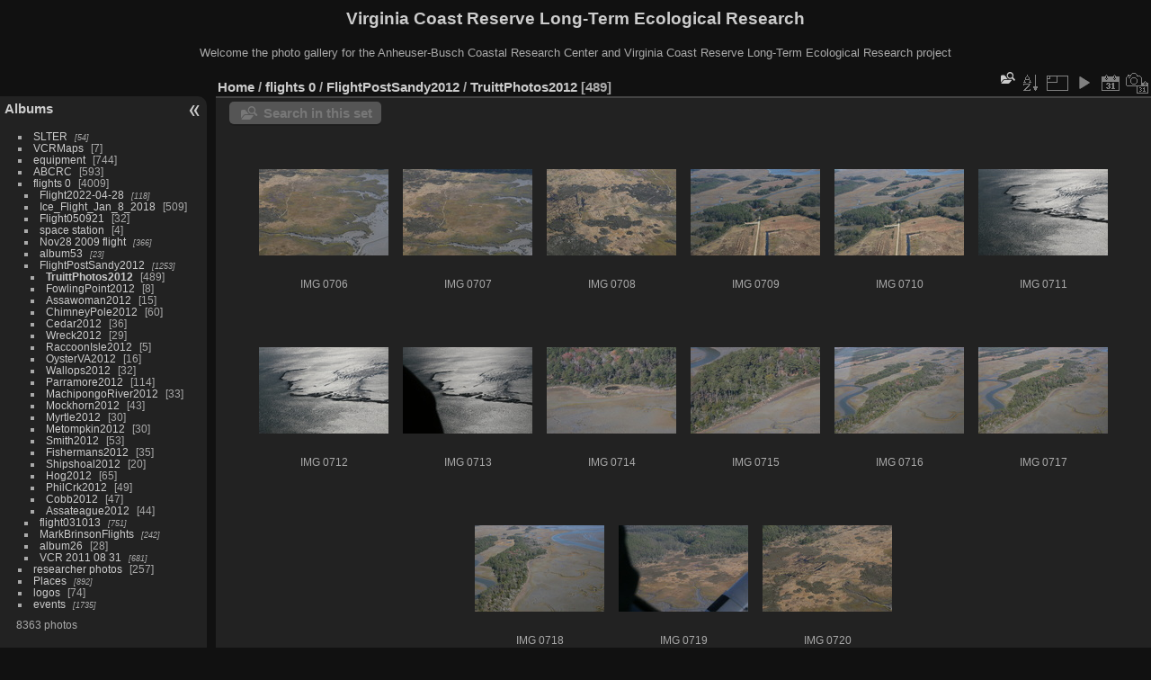

--- FILE ---
content_type: text/html; charset=utf-8
request_url: https://www.vcrlter.virginia.edu/photogallery/index.php?/category/98/start-435
body_size: 4510
content:
<!DOCTYPE html>
<html lang="en" dir="ltr">
<head>
<meta charset="utf-8">
<meta name="generator" content="Piwigo (aka PWG), see piwigo.org">

 
<meta name="description" content="flights 0 / FlightPostSandy2012 / TruittPhotos2012">

<title>flights 0 / FlightPostSandy2012 / TruittPhotos2012 | Virginia Coast Reserve Long-Term Ecological Research</title>
<link rel="shortcut icon" type="image/x-icon" href="themes/default/icon/favicon.ico">

<link rel="start" title="Home" href="/photogallery/" >
<link rel="search" title="Search" href="search.php" >


<link rel="canonical" href="index.php?/category/98/start-435">

 
	<!--[if lt IE 7]>
		<link rel="stylesheet" type="text/css" href="themes/default/fix-ie5-ie6.css">
	<![endif]-->
	<!--[if IE 7]>
		<link rel="stylesheet" type="text/css" href="themes/default/fix-ie7.css">
	<![endif]-->
	

	<!--[if lt IE 8]>
		<link rel="stylesheet" type="text/css" href="themes/elegant/fix-ie7.css">
	<![endif]-->


<!-- BEGIN get_combined -->
<link rel="stylesheet" type="text/css" href="_data/combined/7aoj25.css">


<!-- END get_combined -->

<!--[if lt IE 7]>
<script type="text/javascript" src="themes/default/js/pngfix.js"></script>
<![endif]-->

<style type="text/css">
.thumbnails SPAN,.thumbnails .wrap2 A,.thumbnails LABEL{width: 146px;}.thumbnails .wrap2{height: 147px;}.thumbLegend {font-size: 90%}</style>
</head>

<body id="theCategoryPage" class="section-categories category-98 "  data-infos='{"section":"categories","category_id":"98"}'>

<div id="the_page">


<div id="theHeader"><h1>Virginia Coast Reserve Long-Term Ecological Research</h1>

<p>Welcome the photo gallery for the Anheuser-Busch Coastal Research Center and Virginia Coast Reserve Long-Term Ecological Research project</p></div>




<div id="menubar">
	<dl id="mbCategories">
<dt>
	<a href="index.php?/categories">Albums</a>
</dt>
<dd>
  <ul>
    <li >
      <a href="index.php?/category/1"  title="54 photos in 4 sub-albums">SLTER</a>
      <span class="menuInfoCatByChild badge" title="54 photos in 4 sub-albums">54</span>
      </li>
    
    <li >
      <a href="index.php?/category/6"  title="7 photos in this album">VCRMaps</a>
      <span class="menuInfoCat badge" title="7 photos in this album">7</span>
      </li>
    
    <li >
      <a href="index.php?/category/7"  title="15 photos in this album / 729 photos in 48 sub-albums">equipment</a>
      <span class="menuInfoCat badge" title="15 photos in this album / 729 photos in 48 sub-albums">744</span>
      </li>
    
    <li >
      <a href="index.php?/category/52"  title="2 photos in this album / 591 photos in 28 sub-albums">ABCRC</a>
      <span class="menuInfoCat badge" title="2 photos in this album / 591 photos in 28 sub-albums">593</span>
      </li>
    
    <li >
      <a href="index.php?/category/80"  title="2 photos in this album / 4007 photos in 117 sub-albums">flights 0</a>
      <span class="menuInfoCat badge" title="2 photos in this album / 4007 photos in 117 sub-albums">4009</span>
    <ul>
    <li >
      <a href="index.php?/category/340"  title="118 photos in 11 sub-albums">Flight2022-04-28</a>
      <span class="menuInfoCatByChild badge" title="118 photos in 11 sub-albums">118</span>
      </li>
    
    <li >
      <a href="index.php?/category/295"  title="13 photos in this album / 496 photos in 32 sub-albums">Ice_Flight_Jan_8_2018</a>
      <span class="menuInfoCat badge" title="13 photos in this album / 496 photos in 32 sub-albums">509</span>
      </li>
    
    <li >
      <a href="index.php?/category/81"  title="32 photos in this album">Flight050921</a>
      <span class="menuInfoCat badge" title="32 photos in this album">32</span>
      </li>
    
    <li >
      <a href="index.php?/category/82"  title="4 photos in this album">space station</a>
      <span class="menuInfoCat badge" title="4 photos in this album">4</span>
      </li>
    
    <li >
      <a href="index.php?/category/83"  title="366 photos in 5 sub-albums">Nov28 2009 flight</a>
      <span class="menuInfoCatByChild badge" title="366 photos in 5 sub-albums">366</span>
      </li>
    
    <li >
      <a href="index.php?/category/89"  title="23 photos in 7 sub-albums">album53</a>
      <span class="menuInfoCatByChild badge" title="23 photos in 7 sub-albums">23</span>
      </li>
    
    <li >
      <a href="index.php?/category/97" rel="up" title="1253 photos in 21 sub-albums">FlightPostSandy2012</a>
      <span class="menuInfoCatByChild badge" title="1253 photos in 21 sub-albums">1253</span>
    <ul>
    <li class="selected">
      <a href="index.php?/category/98"  title="489 photos in this album">TruittPhotos2012</a>
      <span class="menuInfoCat badge" title="489 photos in this album">489</span>
      </li>
    
    <li >
      <a href="index.php?/category/99"  title="8 photos in this album">FowlingPoint2012</a>
      <span class="menuInfoCat badge" title="8 photos in this album">8</span>
      </li>
    
    <li >
      <a href="index.php?/category/100"  title="15 photos in this album">Assawoman2012</a>
      <span class="menuInfoCat badge" title="15 photos in this album">15</span>
      </li>
    
    <li >
      <a href="index.php?/category/101"  title="60 photos in this album">ChimneyPole2012</a>
      <span class="menuInfoCat badge" title="60 photos in this album">60</span>
      </li>
    
    <li >
      <a href="index.php?/category/102"  title="36 photos in this album">Cedar2012</a>
      <span class="menuInfoCat badge" title="36 photos in this album">36</span>
      </li>
    
    <li >
      <a href="index.php?/category/103"  title="29 photos in this album">Wreck2012</a>
      <span class="menuInfoCat badge" title="29 photos in this album">29</span>
      </li>
    
    <li >
      <a href="index.php?/category/104"  title="5 photos in this album">RaccoonIsle2012</a>
      <span class="menuInfoCat badge" title="5 photos in this album">5</span>
      </li>
    
    <li >
      <a href="index.php?/category/105"  title="16 photos in this album">OysterVA2012</a>
      <span class="menuInfoCat badge" title="16 photos in this album">16</span>
      </li>
    
    <li >
      <a href="index.php?/category/106"  title="32 photos in this album">Wallops2012</a>
      <span class="menuInfoCat badge" title="32 photos in this album">32</span>
      </li>
    
    <li >
      <a href="index.php?/category/107"  title="114 photos in this album">Parramore2012</a>
      <span class="menuInfoCat badge" title="114 photos in this album">114</span>
      </li>
    
    <li >
      <a href="index.php?/category/108"  title="33 photos in this album">MachipongoRiver2012</a>
      <span class="menuInfoCat badge" title="33 photos in this album">33</span>
      </li>
    
    <li >
      <a href="index.php?/category/109"  title="43 photos in this album">Mockhorn2012</a>
      <span class="menuInfoCat badge" title="43 photos in this album">43</span>
      </li>
    
    <li >
      <a href="index.php?/category/110"  title="30 photos in this album">Myrtle2012</a>
      <span class="menuInfoCat badge" title="30 photos in this album">30</span>
      </li>
    
    <li >
      <a href="index.php?/category/111"  title="30 photos in this album">Metompkin2012</a>
      <span class="menuInfoCat badge" title="30 photos in this album">30</span>
      </li>
    
    <li >
      <a href="index.php?/category/112"  title="53 photos in this album">Smith2012</a>
      <span class="menuInfoCat badge" title="53 photos in this album">53</span>
      </li>
    
    <li >
      <a href="index.php?/category/113"  title="35 photos in this album">Fishermans2012</a>
      <span class="menuInfoCat badge" title="35 photos in this album">35</span>
      </li>
    
    <li >
      <a href="index.php?/category/114"  title="20 photos in this album">Shipshoal2012</a>
      <span class="menuInfoCat badge" title="20 photos in this album">20</span>
      </li>
    
    <li >
      <a href="index.php?/category/115"  title="65 photos in this album">Hog2012</a>
      <span class="menuInfoCat badge" title="65 photos in this album">65</span>
      </li>
    
    <li >
      <a href="index.php?/category/116"  title="49 photos in this album">PhilCrk2012</a>
      <span class="menuInfoCat badge" title="49 photos in this album">49</span>
      </li>
    
    <li >
      <a href="index.php?/category/117"  title="47 photos in this album">Cobb2012</a>
      <span class="menuInfoCat badge" title="47 photos in this album">47</span>
      </li>
    
    <li >
      <a href="index.php?/category/118"  title="44 photos in this album">Assateague2012</a>
      <span class="menuInfoCat badge" title="44 photos in this album">44</span>
      </li>
    </ul></li>
    <li >
      <a href="index.php?/category/119"  title="751 photos in 13 sub-albums">flight031013</a>
      <span class="menuInfoCatByChild badge" title="751 photos in 13 sub-albums">751</span>
      </li>
    
    <li >
      <a href="index.php?/category/133"  title="242 photos in 2 sub-albums">MarkBrinsonFlights</a>
      <span class="menuInfoCatByChild badge" title="242 photos in 2 sub-albums">242</span>
      </li>
    
    <li >
      <a href="index.php?/category/136"  title="28 photos in this album">album26</a>
      <span class="menuInfoCat badge" title="28 photos in this album">28</span>
      </li>
    
    <li >
      <a href="index.php?/category/137"  title="681 photos in 15 sub-albums">VCR 2011 08 31</a>
      <span class="menuInfoCatByChild badge" title="681 photos in 15 sub-albums">681</span>
      </li>
    </ul></li>
    <li >
      <a href="index.php?/category/153"  title="11 photos in this album / 246 photos in 38 sub-albums">researcher photos</a>
      <span class="menuInfoCat badge" title="11 photos in this album / 246 photos in 38 sub-albums">257</span>
      </li>
    
    <li >
      <a href="index.php?/category/194"  title="892 photos in 41 sub-albums">Places</a>
      <span class="menuInfoCatByChild badge" title="892 photos in 41 sub-albums">892</span>
      </li>
    
    <li >
      <a href="index.php?/category/226"  title="72 photos in this album / 2 photos in 1 sub-album">logos</a>
      <span class="menuInfoCat badge" title="72 photos in this album / 2 photos in 1 sub-album">74</span>
      </li>
    
    <li >
      <a href="index.php?/category/227"  title="1735 photos in 65 sub-albums">events</a>
      <span class="menuInfoCatByChild badge" title="1735 photos in 65 sub-albums">1735</span>
  </li></ul>

	<p class="totalImages">8363 photos</p>
</dd>
	</dl>
	<dl id="mbSpecials">
<dt>Specials</dt>
<dd>
	<ul><li><a href="index.php?/most_visited" title="display most visited photos">Most visited</a></li><li><a href="index.php?/recent_pics" title="display most recent photos">Recent photos</a></li><li><a href="index.php?/recent_cats" title="display recently updated albums">Recent albums</a></li><li><a href="random.php" title="display a set of random photos" rel="nofollow">Random photos</a></li><li><a href="index.php?/created-monthly-calendar" title="display each day with photos, month per month" rel="nofollow">Calendar</a></li></ul>
</dd>
	</dl>
	<dl id="mbMenu">
<dt>Menu</dt>
<dd>
	<form action="qsearch.php" method="get" id="quicksearch" onsubmit="return this.q.value!='' && this.q.value!=qsearch_prompt;">
		<p style="margin:0;padding:0">
			<input type="text" name="q" id="qsearchInput" onfocus="if (value==qsearch_prompt) value='';" onblur="if (value=='') value=qsearch_prompt;" style="width:90%">
		</p>
	</form>
	<script type="text/javascript">var qsearch_prompt="Quick search";document.getElementById('qsearchInput').value=qsearch_prompt;</script>
	<ul><li><a href="tags.php" title="display available keywords">Keywords</a> (0)</li><li><a href="search.php" title="search" rel="search">Search</a></li><li><a href="comments.php" title="display last user comments">Comments</a> (0)</li><li><a href="about.php" title="About Piwigo">About</a></li><li><a href="notification.php" title="RSS feed" rel="nofollow">Notification</a></li></ul>
</dd>
	</dl>
	<dl id="mbIdentification">
<dt>Identification</dt>
<dd>
<ul><li><a href="identification.php" rel="nofollow">Login</a></li></ul>
<form method="post" action="identification.php" id="quickconnect"><fieldset><legend>Quick connect</legend><div><label for="username">Username</label><br><input type="text" name="username" id="username" value="" style="width:99%"></div><div><label for="password">Password</label><br><input type="password" name="password" id="password" style="width:99%"></div><div><label for="remember_me"><input type="checkbox" name="remember_me" id="remember_me" value="1"> Auto login</label></div><div><input type="hidden" name="redirect" value="%2Fphotogallery%2Findex.php%3F%2Fcategory%2F98%2Fstart-435"><input type="submit" name="login" value="Submit"><span class="categoryActions"><a href="password.php" title="Forgotten your password?" class="pwg-state-default pwg-button"><span class="pwg-icon pwg-icon-lost-password"> </span></a></span></div></fieldset></form>
</dd>
	</dl>
</div><div id="menuSwitcher"></div>



<div id="content" class="content contentWithMenu">
<div class="titrePage">
	<ul class="categoryActions">
    <li id="cmdSearchInSet"><a href="search.php?cat_id=98" title="Search in this set" class="pwg-state-default pwg-button" rel="nofollow">
      <span class="gallery-icon-search-folder"></span><span class="pwg-button-text">Search in this set</span>
    </a></li>


		<li><a id="sortOrderLink" title="Sort order" class="pwg-state-default pwg-button" rel="nofollow"><span class="pwg-icon pwg-icon-sort"></span><span class="pwg-button-text">Sort order</span></a><div id="sortOrderBox" class="switchBox"><div class="switchBoxTitle">Sort order</div><span style="visibility:hidden">&#x2714; </span><a href="index.php?/category/98/start-435&amp;image_order=0" rel="nofollow">Default</a><br><span style="visibility:hidden">&#x2714; </span><a href="index.php?/category/98/start-435&amp;image_order=1" rel="nofollow">Photo title, A &rarr; Z</a><br><span style="visibility:hidden">&#x2714; </span><a href="index.php?/category/98/start-435&amp;image_order=2" rel="nofollow">Photo title, Z &rarr; A</a><br><span style="visibility:hidden">&#x2714; </span><a href="index.php?/category/98/start-435&amp;image_order=3" rel="nofollow">Date created, new &rarr; old</a><br><span style="visibility:hidden">&#x2714; </span><a href="index.php?/category/98/start-435&amp;image_order=4" rel="nofollow">Date created, old &rarr; new</a><br><span>&#x2714; </span>Date posted, new &rarr; old<br><span style="visibility:hidden">&#x2714; </span><a href="index.php?/category/98/start-435&amp;image_order=6" rel="nofollow">Date posted, old &rarr; new</a><br><span style="visibility:hidden">&#x2714; </span><a href="index.php?/category/98/start-435&amp;image_order=9" rel="nofollow">Visits, high &rarr; low</a><br><span style="visibility:hidden">&#x2714; </span><a href="index.php?/category/98/start-435&amp;image_order=10" rel="nofollow">Visits, low &rarr; high</a></div></li>
		<li><a id="derivativeSwitchLink" title="Photo sizes" class="pwg-state-default pwg-button" rel="nofollow"><span class="pwg-icon pwg-icon-sizes"></span><span class="pwg-button-text">Photo sizes</span></a><div id="derivativeSwitchBox" class="switchBox"><div class="switchBoxTitle">Photo sizes</div><span style="visibility:hidden">&#x2714; </span><a href="index.php?/category/98/start-435&amp;display=square" rel="nofollow">Square</a><br><span>&#x2714; </span>Thumbnail<br><span style="visibility:hidden">&#x2714; </span><a href="index.php?/category/98/start-435&amp;display=2small" rel="nofollow">XXS - tiny</a><br><span style="visibility:hidden">&#x2714; </span><a href="index.php?/category/98/start-435&amp;display=xsmall" rel="nofollow">XS - extra small</a><br><span style="visibility:hidden">&#x2714; </span><a href="index.php?/category/98/start-435&amp;display=small" rel="nofollow">S - small</a><br><span style="visibility:hidden">&#x2714; </span><a href="index.php?/category/98/start-435&amp;display=medium" rel="nofollow">M - medium</a><br><span style="visibility:hidden">&#x2714; </span><a href="index.php?/category/98/start-435&amp;display=large" rel="nofollow">L - large</a></div></li>

		<li id="cmdSlideshow"><a href="picture.php?/4702/category/98&amp;slideshow=" title="slideshow" class="pwg-state-default pwg-button" rel="nofollow"><span class="pwg-icon pwg-icon-slideshow"></span><span class="pwg-button-text">slideshow</span></a></li>
		<li><a href="index.php?/category/98/posted-monthly-list" title="display a calendar by posted date" class="pwg-state-default pwg-button" rel="nofollow"><span class="pwg-icon pwg-icon-calendar"></span><span class="pwg-button-text">Calendar</span></a></li>
		<li><a href="index.php?/category/98/created-monthly-list" title="display a calendar by creation date" class="pwg-state-default pwg-button" rel="nofollow"><span class="pwg-icon pwg-icon-camera-calendar"></span><span class="pwg-button-text">Calendar</span></a></li>
	</ul>

<div id="breadcrumb">
  <h2><a href="/photogallery/">Home</a> / <a href="index.php?/category/80">flights 0</a> / <a href="index.php?/category/97">FlightPostSandy2012</a> / <a href="index.php?/category/98">TruittPhotos2012</a>
    <span class="badge nb_items">489</span>  </h2>


</div>



</div>





<div class="action-buttons">

  <div class="mcs-side-results search-in-set-button">
    <div>
      <p><a href="search.php?cat_id=98" class="gallery-icon-search-folder" rel="nofollow">Search in this set</a></p>
    </div>
  </div>

</div>






<div class="loader"><img src="themes/default/images/ajax_loader.gif"></div>

<ul class="thumbnails" id="thumbnails">
  <li><span class="wrap1"><span class="wrap2"><a href="picture.php?/4702/category/98"><img class="thumbnail" src="_data/i/galleries/flights_0/FlightPostSandy2012/TruittPhotos2012/IMG_0706-th.JPG" alt="IMG 0706" title="IMG 0706 (2441 visits)"></a></span><span class="thumbLegend"><span class="thumbName">IMG 0706</span></span></span></li><li><span class="wrap1"><span class="wrap2"><a href="picture.php?/4703/category/98"><img class="thumbnail" src="_data/i/galleries/flights_0/FlightPostSandy2012/TruittPhotos2012/IMG_0707-th.JPG" alt="IMG 0707" title="IMG 0707 (2468 visits)"></a></span><span class="thumbLegend"><span class="thumbName">IMG 0707</span></span></span></li><li><span class="wrap1"><span class="wrap2"><a href="picture.php?/4704/category/98"><img class="thumbnail" src="_data/i/galleries/flights_0/FlightPostSandy2012/TruittPhotos2012/IMG_0708-th.JPG" alt="IMG 0708" title="IMG 0708 (2778 visits)"></a></span><span class="thumbLegend"><span class="thumbName">IMG 0708</span></span></span></li><li><span class="wrap1"><span class="wrap2"><a href="picture.php?/4705/category/98"><img class="thumbnail" src="_data/i/galleries/flights_0/FlightPostSandy2012/TruittPhotos2012/IMG_0709-th.JPG" alt="IMG 0709" title="IMG 0709 (2475 visits)"></a></span><span class="thumbLegend"><span class="thumbName">IMG 0709</span></span></span></li><li><span class="wrap1"><span class="wrap2"><a href="picture.php?/4706/category/98"><img class="thumbnail" src="_data/i/galleries/flights_0/FlightPostSandy2012/TruittPhotos2012/IMG_0710-th.JPG" alt="IMG 0710" title="IMG 0710 (2713 visits)"></a></span><span class="thumbLegend"><span class="thumbName">IMG 0710</span></span></span></li><li><span class="wrap1"><span class="wrap2"><a href="picture.php?/4707/category/98"><img class="thumbnail" src="_data/i/galleries/flights_0/FlightPostSandy2012/TruittPhotos2012/IMG_0711-th.JPG" alt="IMG 0711" title="IMG 0711 (2823 visits)"></a></span><span class="thumbLegend"><span class="thumbName">IMG 0711</span></span></span></li><li><span class="wrap1"><span class="wrap2"><a href="picture.php?/4708/category/98"><img class="thumbnail" src="_data/i/galleries/flights_0/FlightPostSandy2012/TruittPhotos2012/IMG_0712-th.JPG" alt="IMG 0712" title="IMG 0712 (2916 visits)"></a></span><span class="thumbLegend"><span class="thumbName">IMG 0712</span></span></span></li><li><span class="wrap1"><span class="wrap2"><a href="picture.php?/4709/category/98"><img class="thumbnail" src="_data/i/galleries/flights_0/FlightPostSandy2012/TruittPhotos2012/IMG_0713-th.JPG" alt="IMG 0713" title="IMG 0713 (2609 visits)"></a></span><span class="thumbLegend"><span class="thumbName">IMG 0713</span></span></span></li><li><span class="wrap1"><span class="wrap2"><a href="picture.php?/4710/category/98"><img class="thumbnail" src="_data/i/galleries/flights_0/FlightPostSandy2012/TruittPhotos2012/IMG_0714-th.JPG" alt="IMG 0714" title="IMG 0714 (2554 visits)"></a></span><span class="thumbLegend"><span class="thumbName">IMG 0714</span></span></span></li><li><span class="wrap1"><span class="wrap2"><a href="picture.php?/4711/category/98"><img class="thumbnail" src="_data/i/galleries/flights_0/FlightPostSandy2012/TruittPhotos2012/IMG_0715-th.JPG" alt="IMG 0715" title="IMG 0715 (2595 visits)"></a></span><span class="thumbLegend"><span class="thumbName">IMG 0715</span></span></span></li><li><span class="wrap1"><span class="wrap2"><a href="picture.php?/4712/category/98"><img class="thumbnail" src="_data/i/galleries/flights_0/FlightPostSandy2012/TruittPhotos2012/IMG_0716-th.JPG" alt="IMG 0716" title="IMG 0716 (2661 visits)"></a></span><span class="thumbLegend"><span class="thumbName">IMG 0716</span></span></span></li><li><span class="wrap1"><span class="wrap2"><a href="picture.php?/4713/category/98"><img class="thumbnail" src="_data/i/galleries/flights_0/FlightPostSandy2012/TruittPhotos2012/IMG_0717-th.JPG" alt="IMG 0717" title="IMG 0717 (2609 visits)"></a></span><span class="thumbLegend"><span class="thumbName">IMG 0717</span></span></span></li><li><span class="wrap1"><span class="wrap2"><a href="picture.php?/4714/category/98"><img class="thumbnail" src="_data/i/galleries/flights_0/FlightPostSandy2012/TruittPhotos2012/IMG_0718-th.JPG" alt="IMG 0718" title="IMG 0718 (2569 visits)"></a></span><span class="thumbLegend"><span class="thumbName">IMG 0718</span></span></span></li><li><span class="wrap1"><span class="wrap2"><a href="picture.php?/4715/category/98"><img class="thumbnail" src="_data/i/galleries/flights_0/FlightPostSandy2012/TruittPhotos2012/IMG_0719-th.JPG" alt="IMG 0719" title="IMG 0719 (2660 visits)"></a></span><span class="thumbLegend"><span class="thumbName">IMG 0719</span></span></span></li><li><span class="wrap1"><span class="wrap2"><a href="picture.php?/4716/category/98"><img class="thumbnail" src="_data/i/galleries/flights_0/FlightPostSandy2012/TruittPhotos2012/IMG_0720-th.JPG" alt="IMG 0720" title="IMG 0720 (2645 visits)"></a></span><span class="thumbLegend"><span class="thumbName">IMG 0720</span></span></span></li>
</ul>

<div class="navigationBar">
  <span class="navFirstLast"><a href="index.php?/category/98" rel="first">First</a> |</span>
  <span class="navPrevNext"><a href="index.php?/category/98/start-420" rel="prev">Previous</a> |</span>
          <a href="index.php?/category/98">1</a>
        ...    <a href="index.php?/category/98/start-405">28</a>
            <a href="index.php?/category/98/start-420">29</a>
            <span class="pageNumberSelected">30</span>
            <a href="index.php?/category/98/start-450">31</a>
            <a href="index.php?/category/98/start-465">32</a>
            <a href="index.php?/category/98/start-480">33</a>
      <span class="navPrevNext">| <a href="index.php?/category/98/start-450" rel="next">Next</a></span>
  <span class="navFirstLast">| <a href="index.php?/category/98/start-480" rel="last">Last</a></span>
</div>

</div><div id="copyright">

  Powered by	<a href="https://piwigo.org" class="Piwigo">Piwigo</a>
  
</div>
</div>
<!-- BEGIN get_combined -->
<script type="text/javascript" src="_data/combined/5f4s83.js"></script>
<script type="text/javascript">//<![CDATA[

var error_icon = "themes/default/icon/errors_small.png", max_requests = 3;
var p_main_menu = "on", p_pict_descr = "on", p_pict_comment = "off";
(window.SwitchBox=window.SwitchBox||[]).push("#sortOrderLink", "#sortOrderBox");
(window.SwitchBox=window.SwitchBox||[]).push("#derivativeSwitchLink", "#derivativeSwitchBox");
//]]></script>
<script type="text/javascript">
(function() {
var s,after = document.getElementsByTagName('script')[document.getElementsByTagName('script').length-1];
s=document.createElement('script'); s.type='text/javascript'; s.async=true; s.src='themes/default/js/switchbox.js?v16.2.0';
after = after.parentNode.insertBefore(s, after);
})();
</script>
<!-- END get_combined -->

</body>
</html>